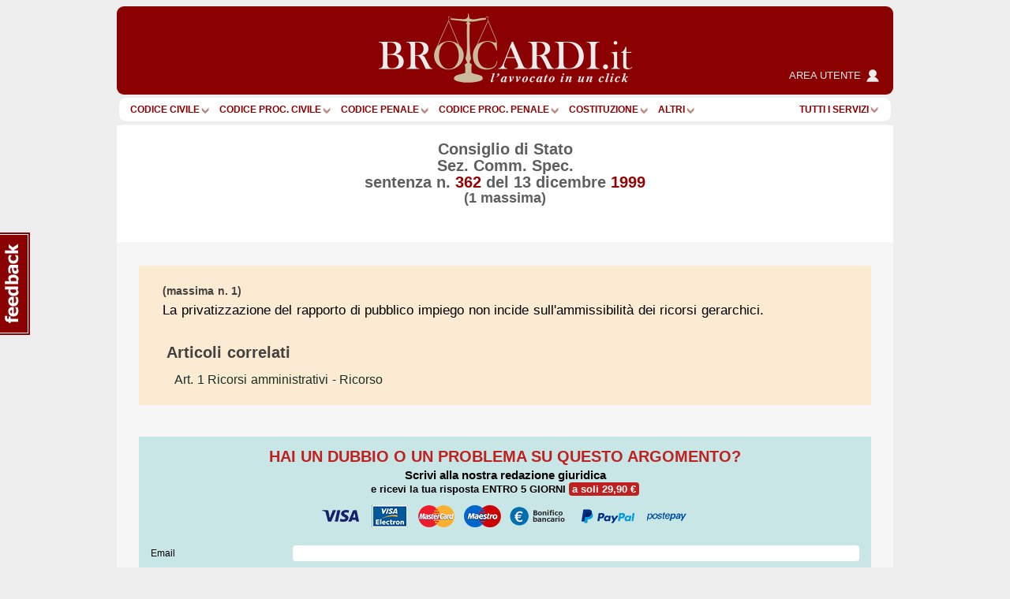

--- FILE ---
content_type: text/html; charset=utf-8
request_url: https://www.google.com/recaptcha/api2/anchor?ar=1&k=6Lf9QQ8UAAAAAOlep5y4rs5sI9FaCjl8qCsu_ZXJ&co=aHR0cHM6Ly93d3cuYnJvY2FyZGkuaXQ6NDQz&hl=en&v=PoyoqOPhxBO7pBk68S4YbpHZ&size=normal&anchor-ms=20000&execute-ms=30000&cb=juglf15obuz4
body_size: 49328
content:
<!DOCTYPE HTML><html dir="ltr" lang="en"><head><meta http-equiv="Content-Type" content="text/html; charset=UTF-8">
<meta http-equiv="X-UA-Compatible" content="IE=edge">
<title>reCAPTCHA</title>
<style type="text/css">
/* cyrillic-ext */
@font-face {
  font-family: 'Roboto';
  font-style: normal;
  font-weight: 400;
  font-stretch: 100%;
  src: url(//fonts.gstatic.com/s/roboto/v48/KFO7CnqEu92Fr1ME7kSn66aGLdTylUAMa3GUBHMdazTgWw.woff2) format('woff2');
  unicode-range: U+0460-052F, U+1C80-1C8A, U+20B4, U+2DE0-2DFF, U+A640-A69F, U+FE2E-FE2F;
}
/* cyrillic */
@font-face {
  font-family: 'Roboto';
  font-style: normal;
  font-weight: 400;
  font-stretch: 100%;
  src: url(//fonts.gstatic.com/s/roboto/v48/KFO7CnqEu92Fr1ME7kSn66aGLdTylUAMa3iUBHMdazTgWw.woff2) format('woff2');
  unicode-range: U+0301, U+0400-045F, U+0490-0491, U+04B0-04B1, U+2116;
}
/* greek-ext */
@font-face {
  font-family: 'Roboto';
  font-style: normal;
  font-weight: 400;
  font-stretch: 100%;
  src: url(//fonts.gstatic.com/s/roboto/v48/KFO7CnqEu92Fr1ME7kSn66aGLdTylUAMa3CUBHMdazTgWw.woff2) format('woff2');
  unicode-range: U+1F00-1FFF;
}
/* greek */
@font-face {
  font-family: 'Roboto';
  font-style: normal;
  font-weight: 400;
  font-stretch: 100%;
  src: url(//fonts.gstatic.com/s/roboto/v48/KFO7CnqEu92Fr1ME7kSn66aGLdTylUAMa3-UBHMdazTgWw.woff2) format('woff2');
  unicode-range: U+0370-0377, U+037A-037F, U+0384-038A, U+038C, U+038E-03A1, U+03A3-03FF;
}
/* math */
@font-face {
  font-family: 'Roboto';
  font-style: normal;
  font-weight: 400;
  font-stretch: 100%;
  src: url(//fonts.gstatic.com/s/roboto/v48/KFO7CnqEu92Fr1ME7kSn66aGLdTylUAMawCUBHMdazTgWw.woff2) format('woff2');
  unicode-range: U+0302-0303, U+0305, U+0307-0308, U+0310, U+0312, U+0315, U+031A, U+0326-0327, U+032C, U+032F-0330, U+0332-0333, U+0338, U+033A, U+0346, U+034D, U+0391-03A1, U+03A3-03A9, U+03B1-03C9, U+03D1, U+03D5-03D6, U+03F0-03F1, U+03F4-03F5, U+2016-2017, U+2034-2038, U+203C, U+2040, U+2043, U+2047, U+2050, U+2057, U+205F, U+2070-2071, U+2074-208E, U+2090-209C, U+20D0-20DC, U+20E1, U+20E5-20EF, U+2100-2112, U+2114-2115, U+2117-2121, U+2123-214F, U+2190, U+2192, U+2194-21AE, U+21B0-21E5, U+21F1-21F2, U+21F4-2211, U+2213-2214, U+2216-22FF, U+2308-230B, U+2310, U+2319, U+231C-2321, U+2336-237A, U+237C, U+2395, U+239B-23B7, U+23D0, U+23DC-23E1, U+2474-2475, U+25AF, U+25B3, U+25B7, U+25BD, U+25C1, U+25CA, U+25CC, U+25FB, U+266D-266F, U+27C0-27FF, U+2900-2AFF, U+2B0E-2B11, U+2B30-2B4C, U+2BFE, U+3030, U+FF5B, U+FF5D, U+1D400-1D7FF, U+1EE00-1EEFF;
}
/* symbols */
@font-face {
  font-family: 'Roboto';
  font-style: normal;
  font-weight: 400;
  font-stretch: 100%;
  src: url(//fonts.gstatic.com/s/roboto/v48/KFO7CnqEu92Fr1ME7kSn66aGLdTylUAMaxKUBHMdazTgWw.woff2) format('woff2');
  unicode-range: U+0001-000C, U+000E-001F, U+007F-009F, U+20DD-20E0, U+20E2-20E4, U+2150-218F, U+2190, U+2192, U+2194-2199, U+21AF, U+21E6-21F0, U+21F3, U+2218-2219, U+2299, U+22C4-22C6, U+2300-243F, U+2440-244A, U+2460-24FF, U+25A0-27BF, U+2800-28FF, U+2921-2922, U+2981, U+29BF, U+29EB, U+2B00-2BFF, U+4DC0-4DFF, U+FFF9-FFFB, U+10140-1018E, U+10190-1019C, U+101A0, U+101D0-101FD, U+102E0-102FB, U+10E60-10E7E, U+1D2C0-1D2D3, U+1D2E0-1D37F, U+1F000-1F0FF, U+1F100-1F1AD, U+1F1E6-1F1FF, U+1F30D-1F30F, U+1F315, U+1F31C, U+1F31E, U+1F320-1F32C, U+1F336, U+1F378, U+1F37D, U+1F382, U+1F393-1F39F, U+1F3A7-1F3A8, U+1F3AC-1F3AF, U+1F3C2, U+1F3C4-1F3C6, U+1F3CA-1F3CE, U+1F3D4-1F3E0, U+1F3ED, U+1F3F1-1F3F3, U+1F3F5-1F3F7, U+1F408, U+1F415, U+1F41F, U+1F426, U+1F43F, U+1F441-1F442, U+1F444, U+1F446-1F449, U+1F44C-1F44E, U+1F453, U+1F46A, U+1F47D, U+1F4A3, U+1F4B0, U+1F4B3, U+1F4B9, U+1F4BB, U+1F4BF, U+1F4C8-1F4CB, U+1F4D6, U+1F4DA, U+1F4DF, U+1F4E3-1F4E6, U+1F4EA-1F4ED, U+1F4F7, U+1F4F9-1F4FB, U+1F4FD-1F4FE, U+1F503, U+1F507-1F50B, U+1F50D, U+1F512-1F513, U+1F53E-1F54A, U+1F54F-1F5FA, U+1F610, U+1F650-1F67F, U+1F687, U+1F68D, U+1F691, U+1F694, U+1F698, U+1F6AD, U+1F6B2, U+1F6B9-1F6BA, U+1F6BC, U+1F6C6-1F6CF, U+1F6D3-1F6D7, U+1F6E0-1F6EA, U+1F6F0-1F6F3, U+1F6F7-1F6FC, U+1F700-1F7FF, U+1F800-1F80B, U+1F810-1F847, U+1F850-1F859, U+1F860-1F887, U+1F890-1F8AD, U+1F8B0-1F8BB, U+1F8C0-1F8C1, U+1F900-1F90B, U+1F93B, U+1F946, U+1F984, U+1F996, U+1F9E9, U+1FA00-1FA6F, U+1FA70-1FA7C, U+1FA80-1FA89, U+1FA8F-1FAC6, U+1FACE-1FADC, U+1FADF-1FAE9, U+1FAF0-1FAF8, U+1FB00-1FBFF;
}
/* vietnamese */
@font-face {
  font-family: 'Roboto';
  font-style: normal;
  font-weight: 400;
  font-stretch: 100%;
  src: url(//fonts.gstatic.com/s/roboto/v48/KFO7CnqEu92Fr1ME7kSn66aGLdTylUAMa3OUBHMdazTgWw.woff2) format('woff2');
  unicode-range: U+0102-0103, U+0110-0111, U+0128-0129, U+0168-0169, U+01A0-01A1, U+01AF-01B0, U+0300-0301, U+0303-0304, U+0308-0309, U+0323, U+0329, U+1EA0-1EF9, U+20AB;
}
/* latin-ext */
@font-face {
  font-family: 'Roboto';
  font-style: normal;
  font-weight: 400;
  font-stretch: 100%;
  src: url(//fonts.gstatic.com/s/roboto/v48/KFO7CnqEu92Fr1ME7kSn66aGLdTylUAMa3KUBHMdazTgWw.woff2) format('woff2');
  unicode-range: U+0100-02BA, U+02BD-02C5, U+02C7-02CC, U+02CE-02D7, U+02DD-02FF, U+0304, U+0308, U+0329, U+1D00-1DBF, U+1E00-1E9F, U+1EF2-1EFF, U+2020, U+20A0-20AB, U+20AD-20C0, U+2113, U+2C60-2C7F, U+A720-A7FF;
}
/* latin */
@font-face {
  font-family: 'Roboto';
  font-style: normal;
  font-weight: 400;
  font-stretch: 100%;
  src: url(//fonts.gstatic.com/s/roboto/v48/KFO7CnqEu92Fr1ME7kSn66aGLdTylUAMa3yUBHMdazQ.woff2) format('woff2');
  unicode-range: U+0000-00FF, U+0131, U+0152-0153, U+02BB-02BC, U+02C6, U+02DA, U+02DC, U+0304, U+0308, U+0329, U+2000-206F, U+20AC, U+2122, U+2191, U+2193, U+2212, U+2215, U+FEFF, U+FFFD;
}
/* cyrillic-ext */
@font-face {
  font-family: 'Roboto';
  font-style: normal;
  font-weight: 500;
  font-stretch: 100%;
  src: url(//fonts.gstatic.com/s/roboto/v48/KFO7CnqEu92Fr1ME7kSn66aGLdTylUAMa3GUBHMdazTgWw.woff2) format('woff2');
  unicode-range: U+0460-052F, U+1C80-1C8A, U+20B4, U+2DE0-2DFF, U+A640-A69F, U+FE2E-FE2F;
}
/* cyrillic */
@font-face {
  font-family: 'Roboto';
  font-style: normal;
  font-weight: 500;
  font-stretch: 100%;
  src: url(//fonts.gstatic.com/s/roboto/v48/KFO7CnqEu92Fr1ME7kSn66aGLdTylUAMa3iUBHMdazTgWw.woff2) format('woff2');
  unicode-range: U+0301, U+0400-045F, U+0490-0491, U+04B0-04B1, U+2116;
}
/* greek-ext */
@font-face {
  font-family: 'Roboto';
  font-style: normal;
  font-weight: 500;
  font-stretch: 100%;
  src: url(//fonts.gstatic.com/s/roboto/v48/KFO7CnqEu92Fr1ME7kSn66aGLdTylUAMa3CUBHMdazTgWw.woff2) format('woff2');
  unicode-range: U+1F00-1FFF;
}
/* greek */
@font-face {
  font-family: 'Roboto';
  font-style: normal;
  font-weight: 500;
  font-stretch: 100%;
  src: url(//fonts.gstatic.com/s/roboto/v48/KFO7CnqEu92Fr1ME7kSn66aGLdTylUAMa3-UBHMdazTgWw.woff2) format('woff2');
  unicode-range: U+0370-0377, U+037A-037F, U+0384-038A, U+038C, U+038E-03A1, U+03A3-03FF;
}
/* math */
@font-face {
  font-family: 'Roboto';
  font-style: normal;
  font-weight: 500;
  font-stretch: 100%;
  src: url(//fonts.gstatic.com/s/roboto/v48/KFO7CnqEu92Fr1ME7kSn66aGLdTylUAMawCUBHMdazTgWw.woff2) format('woff2');
  unicode-range: U+0302-0303, U+0305, U+0307-0308, U+0310, U+0312, U+0315, U+031A, U+0326-0327, U+032C, U+032F-0330, U+0332-0333, U+0338, U+033A, U+0346, U+034D, U+0391-03A1, U+03A3-03A9, U+03B1-03C9, U+03D1, U+03D5-03D6, U+03F0-03F1, U+03F4-03F5, U+2016-2017, U+2034-2038, U+203C, U+2040, U+2043, U+2047, U+2050, U+2057, U+205F, U+2070-2071, U+2074-208E, U+2090-209C, U+20D0-20DC, U+20E1, U+20E5-20EF, U+2100-2112, U+2114-2115, U+2117-2121, U+2123-214F, U+2190, U+2192, U+2194-21AE, U+21B0-21E5, U+21F1-21F2, U+21F4-2211, U+2213-2214, U+2216-22FF, U+2308-230B, U+2310, U+2319, U+231C-2321, U+2336-237A, U+237C, U+2395, U+239B-23B7, U+23D0, U+23DC-23E1, U+2474-2475, U+25AF, U+25B3, U+25B7, U+25BD, U+25C1, U+25CA, U+25CC, U+25FB, U+266D-266F, U+27C0-27FF, U+2900-2AFF, U+2B0E-2B11, U+2B30-2B4C, U+2BFE, U+3030, U+FF5B, U+FF5D, U+1D400-1D7FF, U+1EE00-1EEFF;
}
/* symbols */
@font-face {
  font-family: 'Roboto';
  font-style: normal;
  font-weight: 500;
  font-stretch: 100%;
  src: url(//fonts.gstatic.com/s/roboto/v48/KFO7CnqEu92Fr1ME7kSn66aGLdTylUAMaxKUBHMdazTgWw.woff2) format('woff2');
  unicode-range: U+0001-000C, U+000E-001F, U+007F-009F, U+20DD-20E0, U+20E2-20E4, U+2150-218F, U+2190, U+2192, U+2194-2199, U+21AF, U+21E6-21F0, U+21F3, U+2218-2219, U+2299, U+22C4-22C6, U+2300-243F, U+2440-244A, U+2460-24FF, U+25A0-27BF, U+2800-28FF, U+2921-2922, U+2981, U+29BF, U+29EB, U+2B00-2BFF, U+4DC0-4DFF, U+FFF9-FFFB, U+10140-1018E, U+10190-1019C, U+101A0, U+101D0-101FD, U+102E0-102FB, U+10E60-10E7E, U+1D2C0-1D2D3, U+1D2E0-1D37F, U+1F000-1F0FF, U+1F100-1F1AD, U+1F1E6-1F1FF, U+1F30D-1F30F, U+1F315, U+1F31C, U+1F31E, U+1F320-1F32C, U+1F336, U+1F378, U+1F37D, U+1F382, U+1F393-1F39F, U+1F3A7-1F3A8, U+1F3AC-1F3AF, U+1F3C2, U+1F3C4-1F3C6, U+1F3CA-1F3CE, U+1F3D4-1F3E0, U+1F3ED, U+1F3F1-1F3F3, U+1F3F5-1F3F7, U+1F408, U+1F415, U+1F41F, U+1F426, U+1F43F, U+1F441-1F442, U+1F444, U+1F446-1F449, U+1F44C-1F44E, U+1F453, U+1F46A, U+1F47D, U+1F4A3, U+1F4B0, U+1F4B3, U+1F4B9, U+1F4BB, U+1F4BF, U+1F4C8-1F4CB, U+1F4D6, U+1F4DA, U+1F4DF, U+1F4E3-1F4E6, U+1F4EA-1F4ED, U+1F4F7, U+1F4F9-1F4FB, U+1F4FD-1F4FE, U+1F503, U+1F507-1F50B, U+1F50D, U+1F512-1F513, U+1F53E-1F54A, U+1F54F-1F5FA, U+1F610, U+1F650-1F67F, U+1F687, U+1F68D, U+1F691, U+1F694, U+1F698, U+1F6AD, U+1F6B2, U+1F6B9-1F6BA, U+1F6BC, U+1F6C6-1F6CF, U+1F6D3-1F6D7, U+1F6E0-1F6EA, U+1F6F0-1F6F3, U+1F6F7-1F6FC, U+1F700-1F7FF, U+1F800-1F80B, U+1F810-1F847, U+1F850-1F859, U+1F860-1F887, U+1F890-1F8AD, U+1F8B0-1F8BB, U+1F8C0-1F8C1, U+1F900-1F90B, U+1F93B, U+1F946, U+1F984, U+1F996, U+1F9E9, U+1FA00-1FA6F, U+1FA70-1FA7C, U+1FA80-1FA89, U+1FA8F-1FAC6, U+1FACE-1FADC, U+1FADF-1FAE9, U+1FAF0-1FAF8, U+1FB00-1FBFF;
}
/* vietnamese */
@font-face {
  font-family: 'Roboto';
  font-style: normal;
  font-weight: 500;
  font-stretch: 100%;
  src: url(//fonts.gstatic.com/s/roboto/v48/KFO7CnqEu92Fr1ME7kSn66aGLdTylUAMa3OUBHMdazTgWw.woff2) format('woff2');
  unicode-range: U+0102-0103, U+0110-0111, U+0128-0129, U+0168-0169, U+01A0-01A1, U+01AF-01B0, U+0300-0301, U+0303-0304, U+0308-0309, U+0323, U+0329, U+1EA0-1EF9, U+20AB;
}
/* latin-ext */
@font-face {
  font-family: 'Roboto';
  font-style: normal;
  font-weight: 500;
  font-stretch: 100%;
  src: url(//fonts.gstatic.com/s/roboto/v48/KFO7CnqEu92Fr1ME7kSn66aGLdTylUAMa3KUBHMdazTgWw.woff2) format('woff2');
  unicode-range: U+0100-02BA, U+02BD-02C5, U+02C7-02CC, U+02CE-02D7, U+02DD-02FF, U+0304, U+0308, U+0329, U+1D00-1DBF, U+1E00-1E9F, U+1EF2-1EFF, U+2020, U+20A0-20AB, U+20AD-20C0, U+2113, U+2C60-2C7F, U+A720-A7FF;
}
/* latin */
@font-face {
  font-family: 'Roboto';
  font-style: normal;
  font-weight: 500;
  font-stretch: 100%;
  src: url(//fonts.gstatic.com/s/roboto/v48/KFO7CnqEu92Fr1ME7kSn66aGLdTylUAMa3yUBHMdazQ.woff2) format('woff2');
  unicode-range: U+0000-00FF, U+0131, U+0152-0153, U+02BB-02BC, U+02C6, U+02DA, U+02DC, U+0304, U+0308, U+0329, U+2000-206F, U+20AC, U+2122, U+2191, U+2193, U+2212, U+2215, U+FEFF, U+FFFD;
}
/* cyrillic-ext */
@font-face {
  font-family: 'Roboto';
  font-style: normal;
  font-weight: 900;
  font-stretch: 100%;
  src: url(//fonts.gstatic.com/s/roboto/v48/KFO7CnqEu92Fr1ME7kSn66aGLdTylUAMa3GUBHMdazTgWw.woff2) format('woff2');
  unicode-range: U+0460-052F, U+1C80-1C8A, U+20B4, U+2DE0-2DFF, U+A640-A69F, U+FE2E-FE2F;
}
/* cyrillic */
@font-face {
  font-family: 'Roboto';
  font-style: normal;
  font-weight: 900;
  font-stretch: 100%;
  src: url(//fonts.gstatic.com/s/roboto/v48/KFO7CnqEu92Fr1ME7kSn66aGLdTylUAMa3iUBHMdazTgWw.woff2) format('woff2');
  unicode-range: U+0301, U+0400-045F, U+0490-0491, U+04B0-04B1, U+2116;
}
/* greek-ext */
@font-face {
  font-family: 'Roboto';
  font-style: normal;
  font-weight: 900;
  font-stretch: 100%;
  src: url(//fonts.gstatic.com/s/roboto/v48/KFO7CnqEu92Fr1ME7kSn66aGLdTylUAMa3CUBHMdazTgWw.woff2) format('woff2');
  unicode-range: U+1F00-1FFF;
}
/* greek */
@font-face {
  font-family: 'Roboto';
  font-style: normal;
  font-weight: 900;
  font-stretch: 100%;
  src: url(//fonts.gstatic.com/s/roboto/v48/KFO7CnqEu92Fr1ME7kSn66aGLdTylUAMa3-UBHMdazTgWw.woff2) format('woff2');
  unicode-range: U+0370-0377, U+037A-037F, U+0384-038A, U+038C, U+038E-03A1, U+03A3-03FF;
}
/* math */
@font-face {
  font-family: 'Roboto';
  font-style: normal;
  font-weight: 900;
  font-stretch: 100%;
  src: url(//fonts.gstatic.com/s/roboto/v48/KFO7CnqEu92Fr1ME7kSn66aGLdTylUAMawCUBHMdazTgWw.woff2) format('woff2');
  unicode-range: U+0302-0303, U+0305, U+0307-0308, U+0310, U+0312, U+0315, U+031A, U+0326-0327, U+032C, U+032F-0330, U+0332-0333, U+0338, U+033A, U+0346, U+034D, U+0391-03A1, U+03A3-03A9, U+03B1-03C9, U+03D1, U+03D5-03D6, U+03F0-03F1, U+03F4-03F5, U+2016-2017, U+2034-2038, U+203C, U+2040, U+2043, U+2047, U+2050, U+2057, U+205F, U+2070-2071, U+2074-208E, U+2090-209C, U+20D0-20DC, U+20E1, U+20E5-20EF, U+2100-2112, U+2114-2115, U+2117-2121, U+2123-214F, U+2190, U+2192, U+2194-21AE, U+21B0-21E5, U+21F1-21F2, U+21F4-2211, U+2213-2214, U+2216-22FF, U+2308-230B, U+2310, U+2319, U+231C-2321, U+2336-237A, U+237C, U+2395, U+239B-23B7, U+23D0, U+23DC-23E1, U+2474-2475, U+25AF, U+25B3, U+25B7, U+25BD, U+25C1, U+25CA, U+25CC, U+25FB, U+266D-266F, U+27C0-27FF, U+2900-2AFF, U+2B0E-2B11, U+2B30-2B4C, U+2BFE, U+3030, U+FF5B, U+FF5D, U+1D400-1D7FF, U+1EE00-1EEFF;
}
/* symbols */
@font-face {
  font-family: 'Roboto';
  font-style: normal;
  font-weight: 900;
  font-stretch: 100%;
  src: url(//fonts.gstatic.com/s/roboto/v48/KFO7CnqEu92Fr1ME7kSn66aGLdTylUAMaxKUBHMdazTgWw.woff2) format('woff2');
  unicode-range: U+0001-000C, U+000E-001F, U+007F-009F, U+20DD-20E0, U+20E2-20E4, U+2150-218F, U+2190, U+2192, U+2194-2199, U+21AF, U+21E6-21F0, U+21F3, U+2218-2219, U+2299, U+22C4-22C6, U+2300-243F, U+2440-244A, U+2460-24FF, U+25A0-27BF, U+2800-28FF, U+2921-2922, U+2981, U+29BF, U+29EB, U+2B00-2BFF, U+4DC0-4DFF, U+FFF9-FFFB, U+10140-1018E, U+10190-1019C, U+101A0, U+101D0-101FD, U+102E0-102FB, U+10E60-10E7E, U+1D2C0-1D2D3, U+1D2E0-1D37F, U+1F000-1F0FF, U+1F100-1F1AD, U+1F1E6-1F1FF, U+1F30D-1F30F, U+1F315, U+1F31C, U+1F31E, U+1F320-1F32C, U+1F336, U+1F378, U+1F37D, U+1F382, U+1F393-1F39F, U+1F3A7-1F3A8, U+1F3AC-1F3AF, U+1F3C2, U+1F3C4-1F3C6, U+1F3CA-1F3CE, U+1F3D4-1F3E0, U+1F3ED, U+1F3F1-1F3F3, U+1F3F5-1F3F7, U+1F408, U+1F415, U+1F41F, U+1F426, U+1F43F, U+1F441-1F442, U+1F444, U+1F446-1F449, U+1F44C-1F44E, U+1F453, U+1F46A, U+1F47D, U+1F4A3, U+1F4B0, U+1F4B3, U+1F4B9, U+1F4BB, U+1F4BF, U+1F4C8-1F4CB, U+1F4D6, U+1F4DA, U+1F4DF, U+1F4E3-1F4E6, U+1F4EA-1F4ED, U+1F4F7, U+1F4F9-1F4FB, U+1F4FD-1F4FE, U+1F503, U+1F507-1F50B, U+1F50D, U+1F512-1F513, U+1F53E-1F54A, U+1F54F-1F5FA, U+1F610, U+1F650-1F67F, U+1F687, U+1F68D, U+1F691, U+1F694, U+1F698, U+1F6AD, U+1F6B2, U+1F6B9-1F6BA, U+1F6BC, U+1F6C6-1F6CF, U+1F6D3-1F6D7, U+1F6E0-1F6EA, U+1F6F0-1F6F3, U+1F6F7-1F6FC, U+1F700-1F7FF, U+1F800-1F80B, U+1F810-1F847, U+1F850-1F859, U+1F860-1F887, U+1F890-1F8AD, U+1F8B0-1F8BB, U+1F8C0-1F8C1, U+1F900-1F90B, U+1F93B, U+1F946, U+1F984, U+1F996, U+1F9E9, U+1FA00-1FA6F, U+1FA70-1FA7C, U+1FA80-1FA89, U+1FA8F-1FAC6, U+1FACE-1FADC, U+1FADF-1FAE9, U+1FAF0-1FAF8, U+1FB00-1FBFF;
}
/* vietnamese */
@font-face {
  font-family: 'Roboto';
  font-style: normal;
  font-weight: 900;
  font-stretch: 100%;
  src: url(//fonts.gstatic.com/s/roboto/v48/KFO7CnqEu92Fr1ME7kSn66aGLdTylUAMa3OUBHMdazTgWw.woff2) format('woff2');
  unicode-range: U+0102-0103, U+0110-0111, U+0128-0129, U+0168-0169, U+01A0-01A1, U+01AF-01B0, U+0300-0301, U+0303-0304, U+0308-0309, U+0323, U+0329, U+1EA0-1EF9, U+20AB;
}
/* latin-ext */
@font-face {
  font-family: 'Roboto';
  font-style: normal;
  font-weight: 900;
  font-stretch: 100%;
  src: url(//fonts.gstatic.com/s/roboto/v48/KFO7CnqEu92Fr1ME7kSn66aGLdTylUAMa3KUBHMdazTgWw.woff2) format('woff2');
  unicode-range: U+0100-02BA, U+02BD-02C5, U+02C7-02CC, U+02CE-02D7, U+02DD-02FF, U+0304, U+0308, U+0329, U+1D00-1DBF, U+1E00-1E9F, U+1EF2-1EFF, U+2020, U+20A0-20AB, U+20AD-20C0, U+2113, U+2C60-2C7F, U+A720-A7FF;
}
/* latin */
@font-face {
  font-family: 'Roboto';
  font-style: normal;
  font-weight: 900;
  font-stretch: 100%;
  src: url(//fonts.gstatic.com/s/roboto/v48/KFO7CnqEu92Fr1ME7kSn66aGLdTylUAMa3yUBHMdazQ.woff2) format('woff2');
  unicode-range: U+0000-00FF, U+0131, U+0152-0153, U+02BB-02BC, U+02C6, U+02DA, U+02DC, U+0304, U+0308, U+0329, U+2000-206F, U+20AC, U+2122, U+2191, U+2193, U+2212, U+2215, U+FEFF, U+FFFD;
}

</style>
<link rel="stylesheet" type="text/css" href="https://www.gstatic.com/recaptcha/releases/PoyoqOPhxBO7pBk68S4YbpHZ/styles__ltr.css">
<script nonce="G42_eA-fU7AmZ3hbYFmzsA" type="text/javascript">window['__recaptcha_api'] = 'https://www.google.com/recaptcha/api2/';</script>
<script type="text/javascript" src="https://www.gstatic.com/recaptcha/releases/PoyoqOPhxBO7pBk68S4YbpHZ/recaptcha__en.js" nonce="G42_eA-fU7AmZ3hbYFmzsA">
      
    </script></head>
<body><div id="rc-anchor-alert" class="rc-anchor-alert"></div>
<input type="hidden" id="recaptcha-token" value="[base64]">
<script type="text/javascript" nonce="G42_eA-fU7AmZ3hbYFmzsA">
      recaptcha.anchor.Main.init("[\x22ainput\x22,[\x22bgdata\x22,\x22\x22,\[base64]/[base64]/[base64]/[base64]/[base64]/UltsKytdPUU6KEU8MjA0OD9SW2wrK109RT4+NnwxOTI6KChFJjY0NTEyKT09NTUyOTYmJk0rMTxjLmxlbmd0aCYmKGMuY2hhckNvZGVBdChNKzEpJjY0NTEyKT09NTYzMjA/[base64]/[base64]/[base64]/[base64]/[base64]/[base64]/[base64]\x22,\[base64]\\u003d\\u003d\x22,\[base64]/DtsO9wrwSXjjDhhwPG8OwSsOJw5UTwrrCpcOhK8ORw67DgWbDsR/CmFbCtG3DvsKSBF/DqQpnNVDChsOnwpvDl8Klwq/CvMONwprDkCRHeCxpwpvDrxlXc2oSHnEpUsOtwpbClREtwo/Dnz1PwqBHRMKsDsOrwqXCg8OTRgnDgsKXEVIqwq3DicOHZyMFw49EWcOqwp3DvsOTwqc7w6prw5/Cl8K0MMO0K1oILcOkwpsZwrDCucKedsOXwrfDiGzDtsK7RsKyUcK0w4pxw4XDhQ1Qw5LDnsOHw4fDklHCl8OndsK6I1VUMw8VZxNsw4toc8KHIMO2w4DCl8ORw7PDqxLDlMKuAkzCmkLCtsOxwqR0GzUKwr10w6BSw43CscOcw7rDu8KZQsOIE3URw7IQwrZ3wqQNw7/DvMOxbRzCiMKNfmnCqibDswrDksOPwqLCsMO4e8KyR8O/w78pP8OGIcKAw4MPVGbDo27DtcOjw53DjEgCN8KNw6wGQ3Y5XzMXw4vCq1jCqVgwPmDDg0LCj8KXw5vDhcOGw7/CsXhlwo/DsEHDocOqw6TDvnV3w7VYIsOuw5jCl0kXwqXDtMKKw5djwofDrkbDpk3DuFXCoMOfwo/[base64]/w5fDqcKOwrrClMKzw7p3MlDDs8OUGsO1wovDqERlwo/DnUhww5IBw4MQJ8Kew7IQw79ww6/CnjdDwpbCl8OhambCnC4cLzE5w48IHcKKZicmw6tDw6DDhcOND8Kwa8OXXzLDpcKpaRbCr8KYMXQkMsOSw7zDoQjDqW0VF8KBUHfDjcKtIjI9WsO1w63DkMO6bGpJworDpynDqcKBw4TCgcOfw6oTwoPClD0Uw5J9wohSw7M/JQrDscKwwqkcwpRVPBgvw54UE8O5wr/DrR1zEcO2fcKtG8KDw6fDssOZJMKadcOywpbCqnPDhGnCjQnChMKkwo/[base64]/wqMjFsKxwq7DrAjDqBhtHsOGwqVPI8KmR2DDjsKewp4qwoHCtsKtWxHChsO5wq4yw7Eaw67CpgUBS8K6ERVHSFzCrsOjNj8rwo/DusKbDsO4w6/CmgI5O8KaSsKpw4DCul4iQXTCoh5UVMKNTMOtw6tKeEPDjsKkSxBNUVtsTjcYCcOVNz7Dhz3DvB4pw4PDrSsuw79hw77Cuk/DlnRlNU7Cv8KtAnvClisbw6vChjrCh8OdDcKYN1skw7vDgEbCrERFwrjCpcO3K8OMDMOVwq3Dj8OpXm1tK2TCg8K0GjnDm8KxDcKYe8KzSD/CjF5iwpDDvCDCh1DDrCtBwqzDq8KGw43DjkQPHcOaw7Y7cAkjwp0Kw5EIOMK1w45ywrdVJW1vwoMbVcKew4TDvsKHw6kqCsOLw7jDlcOCwpYwCB3Cj8KDUMK9TmvDmy0kwq/Du27CuScBw4/CocKmVcOSQADDmsK1wqE5ccOuw6PDr3YBwpgaIMOsEsOrw7nDvsKGN8KdwqBZBMOdIcOYHXdRwo/DogvDpB3Cq2jCp3nDsn16UGlbWl51wqTCvcO1wrNnC8KDYcKSwqfDvnPCu8KPwoglAMK0T1Bnw6UGw4cELMOsDwUFw4AiPMKyT8OUcgnCrnVWbsODFWDDjhNMD8OmSsOAwrR0OMOVfsOeQsOrw609dg44VxfCgWLCtR/CsFdqC3DDh8KiwpvDrMOwBjnCgi/Cu8OQw7rDgjrDvcO+w7VHVyrCtHVWGnLCp8KudExPw5DCgcKIaWJqZMKESELDv8KGbnTDnMKfw55DDlxfPcOsM8K/[base64]/w6ZJXifDqFLDg8KEZ8OFwppWw7bDrw3DlMOoMX4vPcOKKcKXIm3CrcOiNgsGcMOZwodeDmXDn09HwqsxWcKQY1gHw4/DrVHDoMK/wrNpEsOZwofCuVsswp52fsO/PBzCvn3DuGUFTBbCtMKDw47DvD9fOGlLYsKCwpQTw6hEw73DnjYFIzLDkRfDlMK+GDXDjMKww6V2w4o2w5UDwotMdsKjRlRxY8OkwqXCk2tGw6HDtMOuwrhud8OKB8OKw4U/[base64]/CjmAXKA1sw6MtdSl6wrLCrmPCqsK6L8OtL8OyYMOMwqjCsMKjZ8Owwr7Co8OYZcOJw5rDmcKfPxTDnCXDhVfCmRNeVC0fwpTDgzTCp8Ovw4bCl8Ouw6pLZMKOwqlMFC5Dwp0qw4YUwpDDmVRUwqrClAgTPcKnwp7CisK/R0vClsOSKsObJMKNLwoOQEbCgMKVBsKuwqpfw43ClDoSwoYMw4nCgcK4ZXtESG8KwpvDnQLCon/CkkvDmMO8M8Knw6rDsg7DtcKDYjDDs0dSwpMlGsK5w7fDv8KaFMOQwr7Du8K/J1vDnVTClC3DpyjCqgJzw64sHcKjTcK0w6R9T8KnwoPDusK4w5wYUlrDgsOKRXxtEsKKfcOzbA3Cv0XCsMORw74/P27CjitTw5U4FcOsK0prwr7Dt8O9GMKPwrvCiy9YCMK0el8EacKfRz/ChMK3MXDDssKlwqBHQMK3w4XDl8OVB1UnYxXDh3ZxS8KHdRLCqMOKwqTClMOsScK2w419PsOIDMK5SDAnXT7CrwN/w79xwq/DmcO7VMO8ZsOTXSBFeQHCmzoowoDCnEHDsglDCkMXwpRRVsK9w6lzcwXDj8O0ecK4a8OlC8KDFEdKPzPDgVLDtMOfccKkfsOWw5LCvRDCtsK/SCsaLGTCmMK+UwJRZW4YZMKiw73DjUrCgmXDiQgSwrUJwpPDuyvCjBlNIsO1w5vDlmfDr8KcLxXCpSJzwozDj8KHwq5Rwp4pc8ONwqLDvMOTIkV9aR/CkA5TwrwxwoNHMcKrw4/CrcO4w5Ecw58AUzkXY1nCl8K7DzXDrcOBRcKwfTPCvcKRw7jCtcO6GcOXwoMmThEZwonCosODeXnCssOiw73DicOaw4VIG8OVPkIdFFtTMsOMKcKRdcOZS2bCihHDucK/w6BGQQfDlsOGw5bDoiNfSMKcwo9Qw61ow6wewqXDjE0IXCLDoWnDtcOgb8OvwoInworCvcKpwonDu8ObUyBUTyzDq1A/w47DhxEMesOzX8K0wrbChMOdwpHChMKswqlpJsO0wqDCh8OPb8Okw60VU8Onw5jCssOScMKWD0vCuT3DksOzw6pIdAcMJ8KSw5LCl8Kywp5xwqN7w5ckw697wq9Gw6tRW8KaN2BiwrDDgsOiw5fCuMOAODcLwr/[base64]/[base64]/CjXxqMw7CncKKw45uTMKQwpVrwpTDrSDDvi0Dw7w3w5AOwoLDoCBfw5IuNsOTdV4YCS3DisKhOQjDu8Oew6NewrFLwq7Cm8Khw7doa8OvwrpfYh3DuMOvw7M3wrt+U8Oww49MDsKQwp/CgFDDi2zCsMOawpd1UUwBw4RWXsKCaVMfwrFKCcKLwqbDpn95EcKIQMKoVsK6FMO4FgrDiUbDocO2fsKtIGpEw7okBA3DrcKwwrAaXsK2NcK6w57DkD3Cox3DngZCMMK2EcKiwq/CsXbCtQ5LU3vDlToIw7Buw5Ziw6rDsFfDlMOeHyXDlsOWwqRYNcKdwpPDl07Ci8K7wqAIw6JkfMKuD8OQEcKNa8KRMMObaG/CpEnDm8Klw7LDqTvDt2c/w4YPEF/DrsOxw7/DvsOmd2rDgQTDm8Knw6jDmi83WMKzwrNQw57DnAHDlcKLwqAxwpAydzrDsBI+VxDDh8OxF8KkGsKKw6/DiTAmScOvwog2w4XClWBkdMOBwophwqjDgcOkwqhEwoMHYClHw4x3AgDCisO6wq4+w6fDvz4pwrQBaBNpQ3DCjn1kw77DmcKOdMOWKsOADx/CpMKAwrTDjMKow6ofwp5nGX/CmH7Dk05MwoPDozgWbTbCrkQ4Vw4rw4/Dk8Kzw7RSw5DCj8KwDcOQBMKlL8KIIUVRwofDnxnCoxDDu1rCqUHCosOgO8OCQS0yAklsMcO+w5Jdw6pJQsK7woPDgHUuAwhVw6XCvzlSYhfCmHMLwovCgEQmScKmNMOuwqXDnxEWwrsewpLCvsKEwo/DvgpTwp4Iw4pxwrXCpBFywolGHzgzw6sBCsOzwrvDoGMOwrg3OsOZw5LCnsO9worDpn1CeCBWDSrCgcKxXwTDrFtGW8OhKcOqw5oow4LDusO1Blg5eMOdIMOGQ8Kyw7oWwqzCp8OuNsKdB8OGw7tUYhFsw4IGwrlleiENGVHCtcK5SE7DlcOnwoDCsBPDsMO/[base64]/B3vDrCTDhlIOw5l4DsKvSzFEwqsfw4bCrMKhwoByVhIMw509Hk7Dg8KBBDcfR0ZTeEhnUTt5wqdRwrXCohQrw50rw4Zewo8Ew7k2w6UMw7otw7zDoBDCkx5Iw6nDtExKFy4sXXQdwqpgMBQ8VW/DnMOhw6HDiVXDhWPDixLClnkrOSVwYMOowobDlCFkSsOtw78fwo7DnsObw7x+w64fEMOoZsOpPg/CicOFw4FYbcOXwoN8wpbDnTPDtsOSfDTCu0R1eAbCnsK5asKpw5hMw4DCi8OAwpLCgcKiBsKaw4NKw6nDpxLChcOTwp7DtMKFwqxuw75GZ3BXwpooJsOwTMO/wqc7w6nCscOOw7saASzCo8Otw6/CsAzDl8KIG8OZw5/ClcO3w63CnsKNwqnDsz8bORkKD8O3MnLDpCjCslQKQAAJUsOawoXDpsK3YsKAwqgSFMOfMsO/wrtpwqIXZMOLw6UKwprCrnQgXDk0wrjCszbDl8KVNWrCjsK9wrkTwovDsRDDszoUw6QyKcKdwpcKwpUEDm7CtcKsw7IZwoXDsSPCn018AXzDt8OmKVhywok8wqlVbz7Cn0LDj8K/w5sJw7rDr0M3w6sHwo5tK3vCjcKmwrMEw4M0wrxPwpVpw5lgwrkwMwE3wqPCnQXDq8KlwqnDumEMNsKEw7rDpcKiFm42AG/[base64]/[base64]/DtMKRwoXCuMKNw7/Dpm/Co8K9HgrCjcKvJsKlwqN6FcKGSsOsw4UUw4AOAz/[base64]/[base64]/w680w7t5YcKFwoUheQrDjMKkG8KTZhDCncOxwpLDkznCisK3w71Mwp87wp4Nw5PCvCwiP8KAc1lQK8KSw5xYNDYLw4DChTzCrxVLw7vCnmvDmFDCtGMGw70dwoDDpHtLBEvDvE3Cv8Kcw59hw7drPsK4w6jDuGDCu8OxwrdFwobDncO/[base64]/CmsORYQk2w5Vpwoxcw41HWcKoXMOcJFjDsMOaEcKXVCcVQ8Oywrs3w517FMOiYiVpwpXCinQBOcKwaHvDlU/DvMKtw5fClz1hZsKBE8KBBBTDisOmL3vDo8OZcjPDkMKcR2TClMKFJgDCjzDDvAfCuzfDl23DoB0wwqHCvsODE8Kxw7chwppZwr7CiMKMD2dxFSh/[base64]/[base64]/DizciZsKjw4fCjMK3wrwXw5ptwrtUwobDg8OWBcK4O8Oyw48JwoE3XMKcKWkLwovCnhUlw5TCrR8mwqrDtXjCnnIow5jCssOVwoJMHwfDpsOOwocjbsOAV8KAw6UPHcOqK04/VGzDqcOXf8OQJcKmbgIEDcOPEsOHREZ8b3HDlMOswod7BMOnHXIoTDFzw5jCgMKwdn3DhHTDhQXDsH3DoMKowogwHcOhwpzClS3CjsOsT1TDslAfSlRNV8K9ecK8QgnDkydEw5c7CyjDo8KAw5bClsOAPgAbw6rDokxMEBTCmsK0wpbCi8Okw5/CgsKpwqPDkcK/wrVXdmPCncKSKT8AIMOsw6giw4HDm8OLw5LCuUjDrMKAwqnCu8KmwrUxOcKwKXzCjMKiQsK1HsOTw4zDo0luw4tRw4QIVcK5EB3DrcKLw7rCsl/DhcOMw5TCsMOLVzYFw6nCo8KZwpzDi2Afw4hxa8KUw4IqPcOzwqJiwqdFe0RcYXTDkTsdTgFVwqdCwrXDocKiwq3DohALwrtfwqc1ElMww4jDsMOEXMOdfcKqdcKyWn0AwqxWw4/Dh1XDuTTCtU0QBcKFwrxRI8OYwrZawo3DgkPDjHMGwpLDtcKGw5LCqsO2FsOIw4jDosKdwqpUT8KycHNaw4zCjcOswp/CgHMVKAInEMKVC2DCkcKjGCDDn8Kaw77DvsKaw6zCtsOARcOSw7LDvMOCRcKyRMKSwqMGAkvCj0hXLsKEw6/DjMOhBsOFAcOjw4I/CkjDuRjDgRBNIQ95dx5ve3MwwrJdw59Uwq/CrMKTcMKfw5rDnQJuOn96AMKyaxzCvsKlw4zDoMOlcSbCh8KrHSfDs8ObXFbDomFhwrrCnSslwoXDhTFdDhXDncK+TF4cdQF+wovCrm4UFiECwrBcPsOkwqgJCMKywoQdwp85fcOdwqrDkSMew53DhEvCgMOjNk/CvcOkcMKTHMKFwpbChcOXdW4Tw7TDuCZNAMKHwowBSQHDrRNYw6RHZT9pw7rCpDJpwqLDgcOdccKZwqDCgQnDmng8w63DgSJuaCtcBn3DrzJhD8OVfgTCicOtwolTPXViwrUewro/[base64]/Dvgwcw6LDmMKww7Q3B2/CrgNQwr3Ck1IfOmLDvGdlY8Ojwr5DIcO/bwxRw6zCsMKmw5HDqMOKw5zDoV3DucOOwprCkmHCi8O0w63CnMKIw4JZChzCmMKFw7/[base64]/Cjg4aw5ZeOcOHbMKUGsOGQ8KaVW7DqcOvwqQCPA7DgQ9Zw5nCrQAgwqtvamcTw40uw5pew7fCnsKbZMKteTNNw5Y1FMKmw57ClsO6c23CtHsyw6s9w4DCoMOSH3HCksOpfl7DqMKRwr3CrMOBw4jCs8KZSsOnDkbClcKxPsK/woIaSwLDi8OAwp4hZcKzwp7ChjoVRcK9YsKiwrHDscKlPw3DsMKEWMKSwrLDtVXCnzHDicO8KxMWwonDvsO+ZgMpwpxywoE4TcOPw7dCb8KXwr/Ctm/Cpx08HMKnw6LCrDsXw6bCoCF+w6Vgw4YJw4UaAmfDlx7Cv0TDosOJfsKpFsKww4TCs8KFwqwww43DicKGGcKTw6hdw5kWYQwbBDQnwofCn8KsJgPDmMKgUMOzAsK8MyzCisO/wrvDuDALUDzDpsK4dMO+wqoWaR7DqmBhwrPDszLDsyLDgMOQQMKTRH7CgmDCoQvDhsKcw5DCs8OZw53DrDcvwqTDlsK3GMKcw5F7VcKbSMKVw6xCGcK1wrY5ScKswqnDji8wJkXCjcOOZmhjw4N7woHCj8KdZMOKwp1Vw7/[base64]/w5fCqAFcwos0aADDlcKxI8OUwoHCqhsjwqB+fznChg3CtQ4AYMOlLAPCjj7DqVHDscKDN8KnV2zDk8OICwYHacOZW3DDt8KeVMOqMMK9wolaNRjDoMKkKMO0PcOZw7DDqcKgwpDDmFfCuWVGJcODez7Ds8Kmwq5Xwr7Dq8KNw7rCmyQywpsWwrjDs2zDvQltRCd+H8O/w4bDt8OBWsKHO8OlF8KNVg0DbCR2XMKWwoMvHwPDhcK+w7vCiGskw7jCpH9jAsKZai7Dv8Klw4nCp8OCVCRtDcORdFXCqgETw6DCmMKrBcOVw5PDiSvDognDvUvCggXDpMOgw7/CpsK4w6gJw7rDqVzDiMK6JjZOw6AmwqXDp8Oswq/CpcO7woxqwrfDr8KlbWLCkXnCiX1dDcOVdsOYGURaCQ7Dm3MSw5UVw73DnGYNwqMxw7ggJhDDrMKjwqfDiMOOCcOEM8OTVn3DjF7ClG/ChMKTAlbCtsK0KBkswrXCvFrClcKEwrnChinDkQc/[base64]/Dv1rDtsKBZUvDnRxBIsKFwoXCqUrCpsKRw6ROSRbCpcOiwpnCrAQmw77DrUHDncOlw4nCrSjDggjDn8KFw40uN8ONAcKVwrpiR0nCjEgrNcKswrQpwr/DuHrDiHPDvsOQwpPDjHPCqMKgw5rCs8KBVSdsCsKFwrHDr8OkVzzDm3bCvcOKUkXCqMKZfsOkwr3DsFHDuMOYw5fDoCNQw4Ufw7vCoMO6wpHCu28EYi3CiwXDi8KVecKMHDQeIgI+L8KpwqNMw6bCvGMnwpR3wrhgb2h3w5YGIynCpFTDlUdrwph/w57CnMO4Y8KhF1kCwqDCrsKXQSR2w7sUw4x2JGfDi8OGwoY2RcOawq/DthZmAcObwp7Ds2tpwoJjVsOxQnHDkVfCv8OiwoVFw5/[base64]/DoWDCkcOxShsOZ8OBMMKYewhXVMOODgDCi8KDLAQOw6QDen15woHDmcOLw4DDosOybD9cw6Mrwp0Vw6HDtwEEwp8GwobChMOUfcKpw5zDlmHCmMKsHx4pfsKvw7PDmn9Iex7Ch2bDmQYRwqfDoMKHTCrDkCAxAsOywqjDk1/DvcORw4RFw7pEdRg2JCNLwpDCnsOUwroeNj/DuUDDicKzwrHDrxLCq8OwHXjCksOqI8KTFsKHw6bCiRTCpMKRw6rCmT3Dr8Oxw6/Dt8Ofw75tw7QyZcOsQSjCj8KHw4PCgGnCpsKDw4fDmSJYEMK+w63Cly/ClWTCrMKcXVTCozzCtMONTFXCtEEIc8KzwqbDpQgbXAzCr8KKw5VSdmozwojDuxzDlBJhKAZYw6XCklokGzseKSzCiwNuw6jCuQ/DgmnDn8KWwr7DrE08wpR+ZMOSw7TDncK1w5DDqVk7wqoDw4HDj8OBB2IGw5fDu8O4wrDCiifDlsObOgxHwqB8fz4bw4HDhCgcw6BBw4kFXcOkTlQjwpNbKsOZw5dUB8KCwqXDkcO+wqIVw5jCgMOpRcOAw7TDvcKIG8OnU8K2w7Qnwp/DoRFnDUjCqB4PBzTDiMKFw5bDuMOlwp3DmsOtwqXCoxVCw53Dh8ONw5nCrj5DAcOzVBZZdxXDgDjDgGjCo8Kdd8O9ITUSFMKFw6V2UcKQA8KvwrMMNcOEwoDDp8KFwpUnS15/Y3wMwr7DoC8OO8KoZG/DpMOmX3bDpHLCnMOmw6Z8wqXDh8OIw7Yaf8KOwrofwoDCgTnCm8KfwohIOsOFYUHDjcOHeV5Dwo1nGkjDssKZwqvDmcOwwodfb8KAATULw6gBwrJsw5/DjGJaPMO/w4nDmMO+w6XCmcOIwoTDqgciwofCjMODw5EmCsKkw5clw7DDtivCncOtw5HCrHUrwqwfwpnCulPChcKAwp85fsKnwrvCocO7bg/[base64]/[base64]/ScOJecOFw7TClG4AfcOsDnTCiMOvWsOcwq00woVGwrFpNsKEwoZMVcOIUTEVwrBSw7nDjh7Di1ooAnnClTjDkDBIwrcWwp/[base64]/Cr8OnwrZRwo9awp1/woLCqCjCpMO7UCjDuFxeGSzDq8O9w67CmsK2Q1Bzw7jDpMOxwpVMw6Qxw61HGBfDsBLDmMKkw7zDqsKFw60Kw5DCqxjCvSgYwqbDh8OUW2law7Imw6/Cu0ADWcOAc8ObCsOVXsOfw6bDr3rDisKww4zDu05PBMK5GMKiE33Dj1xoZsKTV8KlwrnDpVY9ciLDpcKywrDDpMKOwoIfKQDDt1XCgUUKOFt6wpp8FsO2w4zDqcOgw5/CmsOUw7zDqcOmMcKMwrEMJMKAfw9cVBrCkcO1w5p/[base64]/CixAWe8KuFmvCvSDClxA9wotIw53CrAPDvnHDsnLCrk55QMOAMcKfLcOMcX3Ci8ORwphDw4TDtcO9wonCoMOSw4nCgMONwpjDg8Opw4g/[base64]/[base64]/CoxTDoTw3QsKLwrIswrrDlkTDlsKcwqfDqMOpekLCrMKrwoUKwpLClcKtwpEDWMKVfsOSw73CtMOKw48+w7BAf8OowrjCkMODX8K+w7ErOMKGwrlKXSbDjzrDhsOjTsONecOywrHDlx9YU8OJVMOuwr97woNmw6MWwoB6KsOIIUnChFpJw7o2JGZUDE/CrMKMwrhMNsOyw47DpMKIw6pIWT4HEcOiw6xew6ZgJBgmSUDClcKoNmzDtsOCw6EHLhjDjcKqwrHCjHHDlgvDp8OCQy3DjiEYOGbDksOmwqHCocKva8KfOxx2w78Iw7LCjcOOw4/DoDYVJFE5XR9Jwp5swoAhw7oydsKywpV5wr4gwrPCssO9PsODIAxgQhvDvcOyw44NHcKqwqQwbMKfwpFoCcO5JsOfd8O3IsKYwoLDuX3Dr8KDBjppacOtwp9Zwq3CvBNWY8KAw6cNIRnDnHkFIgkSTDDDlMOgw7nCiGLCgMKmw4Mcwpo/wqMrNMOewr8/[base64]/[base64]/bMKeFsOGFMKnw7bCrX3DmsKMw4LCoGnDrnnCpBfCtj3DpcOUwqtWScOmCsKYfcKyw5BUwrwewp86w65Rw7Q4wpUcNnVsH8K6wpBMw5XCrUttGnUFwrLDu1IBwrYjw54fwqvCsMOZw5fCiQhDw7QfYMKDEcOnC8KGPMK/YW/CpCBjSiZ8wqXCgMOpVcOUDjfDicKMYcOZw7UxwrfDvGzCjcONw5vCtg/ChsKIwrrCg1rDkEDCsMO6w6bDkMKlDMORMMKvw5hvZ8KJw5xXwrPCjcOjTMKSwoDDpm8swofDtx1Qw4FfwoTDlSVpwqXDvcOew6tZNcOpQMO/[base64]/w4phw6zChHs+w4chw7fCosOFaWAJw7tVH8O5E8OAGQxuw5TDuMO8USRIwqTCgn91w5pKEcOjwrMkwqETw5Q3fcO9w4lRw4pDdVRoc8O/wr8vwoLCmEYMc03ClQJHwoXCu8ONw6kqwq3Cg1xPf8K8T8K/d2kqwqk3w7zClsO1H8OQw5cKw7A8IsKdw6AHREplAcKFI8Kyw4/DssKtBsKIQ33DuHZ/FSMGA2BrwpTDssOJO8KtZsOWw4DDmmvCs3nCoV1tw7ozwrXCuUMpYk96dMKnXzVYw7zCtHHCicK9w7l0wpvCqsKJw6/CssOPw7M4wqzCuXBqw6rDnsKvw4zCvMKpwrrDsSRUwoZKw4HCl8KXwrPDiBzCmcOOw5tsLA4lC3DDiHkXVD/DtkLDjytFd8KXwqbDv27Cv0R0P8K6w7AUE8KfOjvCtMKIwotdL8O/CjjCocOdwoXDjcOcw4jCswTCgXU6RxIlw57DisOjCMK7fFR7B8Okw6pyw77ClcOQwqLDhMKKwp/DhMK1AkLCjXYAwrJsw7jDg8KeRjnCqTpQwoB2w5/Dt8Ogw7fCgkEbwpjCiQkBwq90TXDDiMK2w6nCqcOFU2R3eDBvwo3Cg8OiCFvDjgFPw4bCjnYGwonDvMO/amLCnxzDqFPCtjzCjcKAUcKPwqYiO8KlZ8Ofw44LTsKcwo45QMKow6skHRDDmsOvfMKlw5BUwoRkP8KnwoXDi8KgwoTCpMOYdBp/VnJew6g0c07CnU0kw5nDmUchcWnDp8O8BksFY2vDvsOiw4IDw6DDhUPDnGrDuQPCu8KYXl4mM14lL0Q2acK/w7UbLAIBc8Ohb8KJFMO7w5Mbf3E/UgdZwoLCp8OoQ0g0PATDjMKYw44Qw6/DoxZTwr0NaRI4WsKfwowIOsKtGX9VwozDu8KdwqAywpkAwokFGMOzwpzCu8KLI8K0Rm9Rwq7CqcOTwozDtkvDoyjDo8Ksd8KPOFMMw6HCh8KzwqxzHHt2w63DvXnCjcKnXcO+w7sTQR7DjhTCj051w5lSBBpAw7Rzw6zCoMOHP1bDqXjCg8OsOTzCmh/CvsOpwpEgw5LDg8OqLj/DiVc2bRfDr8O8wqjDqsKKwp1dCsOBZcKMwqJCKx4JUsO1wrEjw55qM2QMBTJJI8O4w489eg4WXH3CpsO/[base64]/Cs1rCucOzwqUCw59KwpgwBMO1w77Dv0HCuA3CljhCGsKNMMKkOFQkw4MWfcOBwos2wqpTeMKBw4Uxw6ZDUsO7w6JiIsOPH8O2w6k0wpkSCsO3wpBMbBZSU3Ffw4k4PCXDnFBHwonDo1rDnMKwVT/ClMKQwqTDsMOowpwVwrpQBjY8DnBRfMOuw6kkVE09wrhzecKYwpPDpcObRxDDocKyw5lGKSXCqR4xwopewphCA8KCwrXCpS82Q8OHw4UVwoPDk3nCt8OiE8KdP8OSGl3DlQfCo8KQw5jCpA0iVcOKw57DjcOSEHfDgsOHwqwDworDssOhCsOQw4jCvsKjw7/CiMONw5DDscOnWMORw63Dg2x/FGPCk8KVw63DssO1JTZiM8KPKF5Yw6I1w4rDs8KLwp3Dtk/DuGkBw5pdFcK4HcKwUMKlwoUVw5LDn1wjw6FJw6PCu8KUw4kWw5Ubwo3Dh8KmABQiwrRxGMOpQcOtWMOwWRLDvyQvc8KuwqzCoMOiwq0iwqIawpxRwoV8wpEGeH/[base64]/DcOiw7HCksO9UMKhwpvChxI+JcKRw6UBw7Z6SijCilnCkcOKw5nCq8OowojCoFtww7DCoFJ/w5difn0zRsKRWcKyZsO3wrXCrMKEwr/Cr8K3XGUMw5EaEMO3wpDDoCsXYsKaa8KidsKgwp/CtcOrw73CrVI3S8KBL8KOalwhwqHCisOpLcKYRsKwXmgdw6jCuy8sBBcwwrXDhyvDqMK2w6vDnHDCucOXPALCvMOmMMKewrXCjnpIbcKFL8OxVsK4HsOlw7XCknPCkMKMOFk4wqYpJ8OwFVQRIsOuNsOjw6LCusKIw6XCnsK/EcOFB09Uw4DDkMOUw7Bqw4XCoGrCkMO5w4PCmnbClwvCt1Ekw6TCqWZ1w4bCpB3Dl21Dwo/DmHTChsO0SELDh8OTw7lwacKVBmI5NsKEw6ppw63Dv8Ouw47DlAlcVMKhwofDlcOKw7hLwqJ/QsKoLm7Dm13Cj8KCwr/CvMOnwqp9wprCvVTClB/DlcKrw6B5GXR4JEvDlSrChwbDsMKKwoLDisOEOcOhb8Kxwq4JA8OLwo1Fw459w4RgwqV4B8O/w53CkBHDgsKHK0sHK8KjwqTDkQF1wptEZcKMMMOpUnbCsXFMamPDpCklw6YUesKWJ8OJw7vDkVHCgj/DpMKJXMOZwojCvU/[base64]/DucO9PjHDoMKsYg7Cq0/DtFHCqMKuwq40PsOuVUVPACFdFFUYw5zCuS0mw6zDkWXDqMO6wrwdw4nCrlUQJjfDrUI5D3DDhTdpw5MABBDCmsOTwrfDqR94w7BBw7LDnsOdwrDCqWzDscORwopQw6HCvMOjRsK3Ej82wpE/RsK1XsKFYD0dQMKQw4jDtifDmG0Nw5ERLMKAwrLDisOSw6RLY8Opw5bCm1/CkG0SWmQBwr4jDWLCtcO+w68TKSZsI2g5wo4Xw5Q8H8O3FyEHw6E+w7k1BhjCvcOxwrdXw7bDuBFcYMOtbG1CWcK7w6XDsMOgfsK/PcOFGsKmw4IUElRLwo1FOl7CqgXCm8Kdw5EmwoESwoshBVzCmMO+Ky4Yw4nDksK+w551wrXDtsO6w4RBeAE6w7sxw5LCtMOjTcOPwqouMcKzw6EVecOFw4QXIxXChQHCi33Ch8KOf8Kqw7DDjRhpw5Qbw7Euwotlw7N8wod+w6QKw6/Cs0XDkWXCuALCsAdrw5F9GsKpwrp7dT5PBXMbw6tBw7UEw7DCrhdGVsKYYsK/RsOYw7nDgiBAF8OrwojCuMK6w7nCnsKCw5TCvV0Hwp0xPCPCu8Ksw5RpJcKxXWtEw7gnR8KlwrTCkH9KwpXCvyPCg8O/wqxGSxHDpMK0w7oiXCrCicKWOsOwE8OKw5UIw4EFBSvCj8OrJsOmG8OSEmPCsA4Yw4bDqMOSFR/Dtn3ClC0YwqjCij5CeMOCFcKOwr7CoVsiwrDDsEPDsG7CrGPDrwvCkjbDh8K2wqEKWsKNe3nDry3CscOKd8OofyHDl0XCpmLDkS7Cj8OgIH1awrZdw7rDgsKpw7HDjk7Cp8O4w7LChsO+enXCoCzDr8OeAcK5f8OKdcKpZMK+w7/Dt8Ocw4pOfEbCkjrCr8OcbsKHwqfCvsOwKloiAMO8w41uSC5YwqlkAhvCpsOkOMKSwoQkUMKhw6B1w5TDksKSwr/Dv8OdwqTCrcKJcUfCvyl5w7XDhz3DqybCoMK8N8KTwoNoJMKAw7dZSMKFw5RDdFEkw7Zzw7DCvMKqwrLCqMKHXDFyS8O3woTDoGzCs8OTGcKgwrDDr8Kkw5bDtmfDkMOYwrh/LcO/DFYhBcOEFQbDsRsADsONNcKmw618M8O7w5rCrxU8fUIVw7wDwq/Dv8Ovwp/ClcKiQy9YbMK1wqMAwqfCjQRHWsKkw4fCl8ODHWwGCsOBwppAw4fDjMKNNEbCnmrCu8KUw4RZw6PDh8K5fsKWAgHDtsOmDU3CkcO4wpTCusKKwoR1w7/Cg8KIZMKvTcKdQWHDgsKUUsKIwpM0VClsw57DusO1DG1mH8O2w4Y8wqTCusOVDMOfw6gTw7Quf21lw4hSw7BOAh5gw5gBwr7CnsK6woLCp8KnJFfDpn/Dg8Ogw5M6wrNowp4Pw65dw6Upw7HDv8KgRsKiYsO6e2YMwqTDucK3w57CjMO0wrhEw6PCk8KnTj51bsKZOMO2Dm4Ew4jDtsOdKMKtXhcYw5PCiUrCkUgNCsKAVWpNwrvCpcKrw53Dj1hXwrwfw6LDlFjCgAfChcOPwoPCiQ9yEcKkwoTCqlPCrSJswrxiwrvDk8K/Uj1nwp00wpbDqcOWw5RRIW3DhcKdMsOmD8KxJTkBYyJNAcOBw5UxMiHCs8Ksa8KhbsKWwrjCpMOZw7dDD8OOVsK4JXYVKcKoXMKFAcKxw6kZMcOkwqvDvsObbXTDjgDDgcKMF8K4wrUcw7PDtMO/w6TCocKHDG/[base64]/DsThFccKRwp/DrMKlw5wbCX5nwq80QQjCv3FRwptRw5N+wobCvCbDn8O/[base64]/[base64]/[base64]/[base64]/DrcKQw4nCjWbCv8KHw5HCtMONw7ghYWjCpmctw6PDqsO8E8OPw6vDqjvCpmciw5wLwqthbMO8wrrCjsOASHFFOCbDnxRCwrfDoMKMw7l6LVfDo1Nmw7pdWMO9wrTCkW4Cw4NBVcOQwrAzwpoMdQVUwqA/BjUjUBLCpMOww64cw7XCi35PX8K8XsKbwrxTIRDCnwsNw7QxRMOEwrFMOErDiMOGwoQBTW8zwrLCnU5qCn8DwrhVUcK6dsOVN3l+a8OgJinDkVPCuB8IAxJXf8OVw6bCp2d5w6ViImY3w6dbSVvDpiHCn8OVZnUGbcKKLcOcwoMYw7PCtsK/WU9Iw4HDhnB+woEfBMOAcDQQSwYoccO/[base64]/wr7DlsK2wq1VE8KicxQbOy4JPMO5fCYaAMOabsOrPF0UH8Krw7DCosKqwq7CuMKFcB7CsMKkwoPCgiMTw7IGwp3DpwHDllTDmsOqw6zCjGhcRE5Rw4hxOAjCvW/CjFM9BVpRTcKHWMKWw5TCt2N8bBrCocKWwpvDpjTDisOEw6fDkhsZw5NpacKVOT9PMcOebMOywrzCqCXCuA8/MXbDhMKgOG0Aclxhw4/Do8O+E8OOw71Yw4EPAV5YesKgbMO+w7PDmMKlFsKJwrwQwrXCpHXDh8OowovDgVIfwqQAwr3DrsOvGFYWRMOZDsKzLMOswpl5wqwfLT/Ch0QrUcKzwokUwp7DrzLCmgzDswPCkcOWwofCicOfZhZrSMOOw67DncK3w5HCocOzA2HCk0zDhMOKfcKfw7lRwr3DmcOjwo9Zw6J5KSwvw5HCrsOTEcOuw79cwqrDsVXCkhjDo8OjwrTCvMOBesKFwo8ZwrbCqsKgwpFuwp/DoAnDrA7CsDYWwrHDnzDCvCIyCMKtQ8Oww6NSw5DDk8O9TsK/[base64]/CthA8W8OzWsKzRT9HUBnCmQnCssKBwrDDlhZpw7/Do8KzHcKBGcOUecK9wrXCnULCi8OBwoVNw4VpwpvCmjvCvW0IEsKzw6DCr8KGw5YMQsOYw7vCh8OqJ0jDikDCpArDp303aWHClMONwq9/AmzCnF1xEAMvwq8wwqjCoRJ1MMOrwqZwJ8OgTBZww7UmasOKwr4iwq0LDT9vEcOXwpMbJ2LCq8K4IsKsw4sbGsOLwqEGVGrDrUPDjAHDoAvCgHFEw65yZMOPwpxnw7JvRRjCl8OdIcOPw7jDv2PCjzZ0w7DCt0zDhHPDucOew6jCrGlMQy/CqsOUwodFw4ghFMKYbG/CtMKlw7fDqEYKXW7DvcK7wq17Gg3Ch8Ocwotlw6nDqsO0d1d7ZcKZwo5pwqLDt8KnPcORw43DocKfw44XASNGwr7CuRDCqMKgwr3CicKBPsO+wqvCkAEpw4XCi3pDwqrCuS9yw7M5wozChXcIwqpkw7DCpMOLJg/DhxrDnnLCoFhHw7fDunHDiCLDh3/CqMKtw6/[base64]/[base64]/Dq8K1QSbCusKQED1YPDoyWVZ6HBXDmitNw6xkwrc1TcO5BMKpw5fDqFIcbsO/[base64]/wqYiAMK8wojDqwAjwr94TlvCuGUDw6xTFh5cWirDvCkbOVxpw5pJw6pqw47CjcO9w5LDjmXDgWpEw6/CsERTVR/CgsONdhYrw4p5Q1HCjcO4wpHDh0HDvcKowpdRw7bDgsO3FMK1w4crw6jDtsOIZ8KEDsKDw6bCihPCkcKWUMKow44Nw5gSecOBw44DwqUKw4TDtCbDj0HDvyxxYsKEbMKKL8Kzw6goUWtVL8Otc3HCvyJLLMKawpZvLw0xwrrDjmzDtsKUQcOFwoDDqnLDrcO/w7PCjkAIw5jCjFDDqcO6w7EtEsKSL8OJw4/CsmFNFsKGw6AYFMOww691wq5sD1lwwqHCrMOxwoc2T8O0w6nCljZPfMOcw6oKDcKKwrhJJMO4woTCgkXClMOLVsO1dgLDvhQbwq/CuWvDujk3w6N6FSooJxJow7RwPScnw6bDrh1yGMKFZMK5NlxhKg/[base64]/Cs15Rw5w3w4vDgB7DmDwVw7rDoWzCljTCp8OBw48/Nxggw4ViN8KmUsKEw6nCjHHCvBDCoD/Du8Oaw6zDssKNUMO8DcOOw4RvwqoYEn5KZcODNMO8wpoIZX5PNRIDO8K0E1FeUxbDo8ORwqsYwrw8VC/Cs8OMQcOjKcKKwrnDrcOOLXdjw6LCrlROwq1lUMKOUMK3w5zClWXCucK1bMKswoAZfSPDvsKbw71hw4JHw7nCtsOQEMKSdnEMScKrwrPDp8OfwpY7KcORw7XCisO0d3BxesKSw4AYwr4AVMOuw4sOw6EfRMOsw6Ejwox9L8OqwqN1w7fDsDXDlXLCv8Kyw4o7wp/[base64]/DhMOtVBdFLMK7wp7Cnzlhw6xYGX8ldXjCsmLCvsKcw4bDtMOKLwnDlsKPw6HDhMKwKSZKNkzChMOIYVHCtwUTwqF4w61DSEbDuMOfw6N0MkVcK8K5w7ZWCMK7w6R2NGlgJiPDlUAafsOrwrd6wp/CoHzClsOSwp5jb8O8WHYzC3s6wr/DqsKABcKow4PCmhFtZ1bDkEFRwplAw7HCq1EdSxZhw5zCsTk0KF5/F8KgBcOxw7Vmw73DkBvCozp1w7fCmmgLw6PDmxkSEMO/wodww7bCksOAw5jCpMKuH8OUw43CjEkrw6QLwo09X8OcLMKewoRqVsOdwr5kwqdEacKRwooYI2zDisOYwrF5w5c4WsOlKsO8wrjDjsO4VBNkVyrCthvDuw3DnMK7XsOhwrvCmcOkNxwsDBfCqSQGVzllF8OAw5Qswr82S2NCAcOrwpsec8OlwpBpbMOPw7Iew5PCoA/Cvw5QOsKuwq7CncK8w5LDhcOYw6bDsMKww5zCgcKWw6oMw49LJMOLcMOQw6Adw6PDti1GK2c7AMOWNgRTTcKQYg/[base64]/CiMOSM8KBwoZPw7LCt8OUw7zCmi5Aw7Mmw5fCp8K6O8Kow5zCgMKjTcOXCw1kw78dwphewrPDtBnCqcOaC3cPw7TDrcK4UAY7w53CiMOpw7w6woXDj8O6wobDn1FGfU/[base64]/DmlFXw4rChMOBTsOmwpjDpxTDr8OVwpd9W8KRwq/DqcOrTSIQZ8KowrDCsmUkSV1mw7zCksKPw4E0QjbCvcKfw4DDvcKQwonCpjIaw5dGw7HDuzTDjMOoJlMVJnM5w4NfWcKTw7Z6OlDDs8KRwovDulYjE8KGNcKcwr8Kw7xsG8K/MFvDoAQQesKKw7YPwpJNXkI7wpUONA7DsQjChsOBw51vLsO8R1zDpMOiwpDCjATCsMO7w6HCmsOoAcOVM1HCjMKHw5TChAUpNmTDo0zDoj/CrMKCcAYqT8KcYcOnJn57Gi0wwqlcdx/DmDcuCyBhesOMABbCqcOIw4TDoDEYDcOIZCfCoBLDo8KwPm5Ywq9vO13Cun53w5PDtA3Dq8KkCjnCjMOhw4k8OMOfKcOjRELCqyEpwqrDukTCkMKRw7LCk8KtBFs8wodLw4hoI8KQEMKhwo3Conkew5/[base64]/CtDTDjMK/P8O+JsKSTEjDsi7CiDbDrVUcwqEsRsOOcMOUwq3DjEoXRyjCosKvODJUw6l+wocHw7skSx0gwqs+EFXCoTDCjEJKw4TCusKOwpoZwqHDrMO4Rlk0ScK9fcO0wqdwYcOCw4BEJSIlw7DCqxInYMO2SsK3NMOjwpkNOcKAw4rCumEiOhMSesObHcOGw78kbnnDiAt9IsO/woPClW3DhTYiwqDDmRXCgsK7w5XDhQ8RBHZKMcO1wqoLV8Kkw7LDrMKowrvDugc+w7RAdVBeK8OKw5jCqWobRcKSwobDmmZsFUXCkRAOGcO/UMKwFBfDhMO+MMKOw40rw4fDi3fCl1FAFD8eDmnCtsKtCGXDjsOlCsK3CTgYccKYwrF2YsKUwrRdw5vDj0DCjMOAanDDgD3DsV7CocKvw5htPMKDworDmcOhGMOow7zDhMOIwol+woHDusOqOBcvw7TDlTk+SRLCmsKRbw\\u003d\\u003d\x22],null,[\x22conf\x22,null,\x226Lf9QQ8UAAAAAOlep5y4rs5sI9FaCjl8qCsu_ZXJ\x22,0,null,null,null,1,[21,125,63,73,95,87,41,43,42,83,102,105,109,121],[1017145,333],0,null,null,null,null,0,null,0,1,700,1,null,0,\[base64]/76lBhmnigkZhAoZnOKMAhmv8xEZ\x22,0,0,null,null,1,null,0,0,null,null,null,0],\x22https://www.brocardi.it:443\x22,null,[1,1,1],null,null,null,0,3600,[\x22https://www.google.com/intl/en/policies/privacy/\x22,\x22https://www.google.com/intl/en/policies/terms/\x22],\x22OwyN969eUCiLHk5IaTa4FMpY8L2YFobhaWo2FaAmVYE\\u003d\x22,0,0,null,1,1769145797993,0,0,[16,95],null,[196],\x22RC-Dy9YuNUu6TqSKg\x22,null,null,null,null,null,\x220dAFcWeA4ZyexQTjZRCDOC_yFt8tIOejrtEo8tCYGUKlx0V5vN4NNJF3SeSDgQh_qlTy9TK-7VoIJrqCJNqUVDghC-Vt3b_3bvtw\x22,1769228598062]");
    </script></body></html>